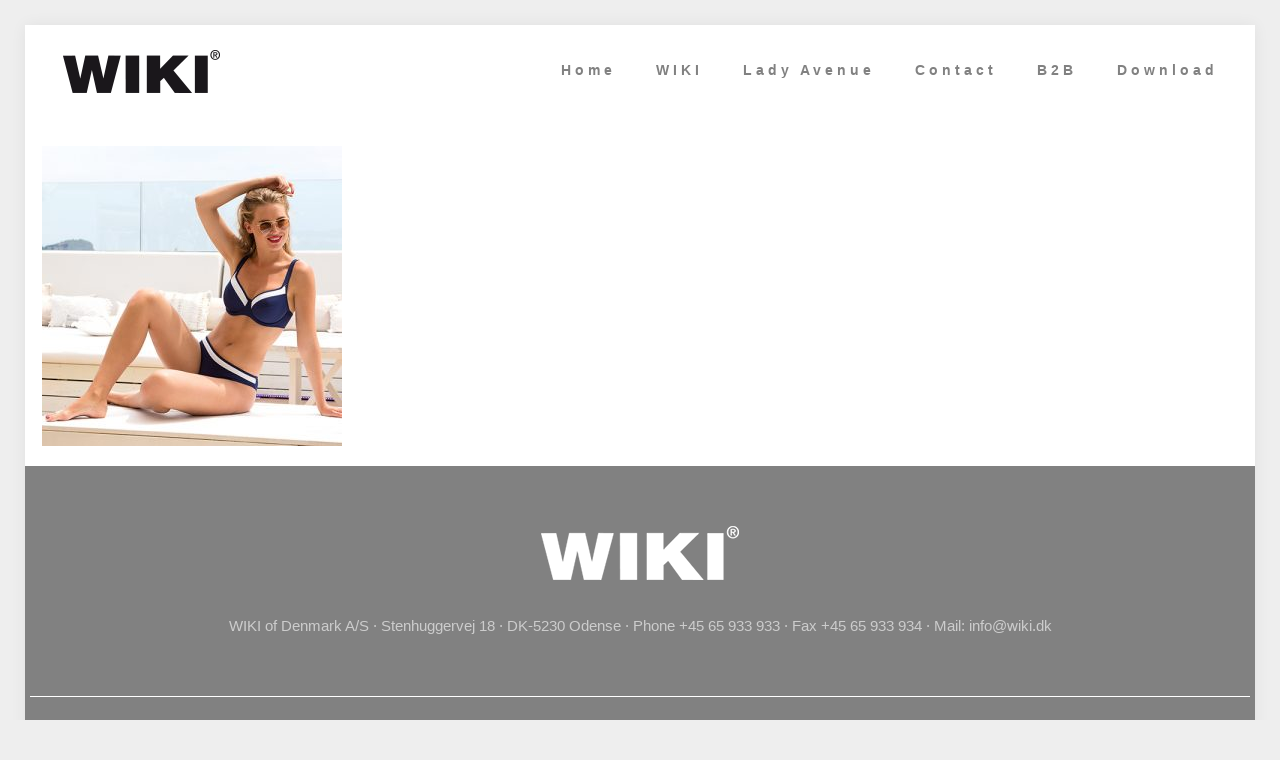

--- FILE ---
content_type: text/css
request_url: https://wiki.dk/wp-content/themes/betheme-child/style.css?ver=6.1.9
body_size: 262
content:
/*

Theme Name: 	Betheme Child

Theme URI: 		http://themes.muffingroup.com/betheme

Author: 		Muffin group

Author URI: 	http://muffingroup.com

Description:	Child Theme for Betheme - Premium WordPress Theme

Template:		betheme

Version: 		1.6

*/



/* Theme customization starts here

-------------------------------------------------------------- */





.desc {

background-color:rgba(0, 0, 0, 0.3)!important;

}



#Subheader { display: none !important; }




.wp-caption-text { 
background: #ffffff !important; 
color: #818181 !important;
padding-bottom: 10px !important;
padding-top: 5px !important;
}

.p-small { margin: -5px 0px 5px 0px !important;
	font-size: 90% !important;}

h6 { font-weight: bold !important; }

h1 { font-weight: bold !important; }

h2 { font-weight: bold !important; }

h4 { margin-bottom: 5px; !important; }



table th, table td {

padding: 0px;

text-align: left;

border-width: 0px !important;

background: none !important;

color: #404040 !important;

}

--- FILE ---
content_type: text/plain
request_url: https://www.google-analytics.com/j/collect?v=1&_v=j102&a=2111178946&t=pageview&_s=1&dl=https%3A%2F%2Fwiki.dk%2Fwiki-imagebank%2Fimagebank-ss22%2F881-3468_w107_01b_500px%2F&ul=en-us%40posix&dt=881-3468_W107_01b_500px%20-&sr=1280x720&vp=1280x720&_u=IEBAAEABAAAAACAAI~&jid=740299604&gjid=991927509&cid=1875302591.1769103647&tid=UA-82992912-1&_gid=1941716993.1769103647&_r=1&_slc=1&z=1270489576
body_size: -447
content:
2,cG-GBRCCMPR17